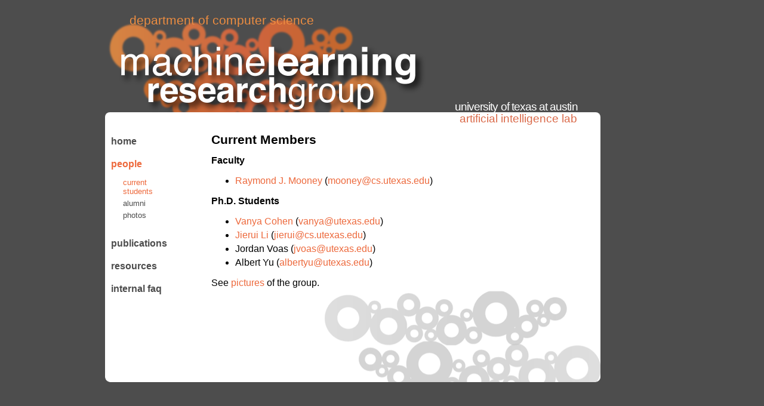

--- FILE ---
content_type: text/html; charset=UTF-8
request_url: https://www.cs.utexas.edu/~ml/people/
body_size: 1647
content:
<!DOCTYPE html PUBLIC "-//W3C//DTD XHTML 1.0 Strict//EN" "http://www.w3.org/TR/xhtml1/DTD/xhtml1-strict.dtd">


<html xmlns="http://www.w3.org/1999/xhtml" xml:lang="en" lang="en">
<head>
  <title>Machine Learning Research Group | University of Texas</title>
  <style type="text/css">@import url(https://www.cs.utexas.edu/~ml//mlstyle.css);</style>
  <meta name="Description" content="The UT Machine Learning Research Group focuses on applying both empirical and knowledge-based learning techniques to natural language processing, text mining, bioinformatics, recommender systems, inductive logic programming, knowledge and theory refinement, planning, and intelligent tutoring."/>
  <meta name="Keywords" content="machine learning, research, natural language processing, text mining, bioinformatics, recommender systems, inductive logic programming, theory, intelligent, ut"/>
  <base href="https://www.cs.utexas.edu/~ml/">

</head>
<body class='people current'>
  <div class="header"><a href="http://www.cs.utexas.edu" class="utcs">Department of Computer Science</a>
<h1><a href="./" class="mlrg_link"><img src="https://www.cs.utexas.edu/~ml//graphics/ut_machine_learning_banner2-withblur.png" alt="Machine Learning Research Group" class="mlrg"></a></h1>
<a href="http://www.utexas.edu" class="utaustin">University of Texas at Austin</a>
<a href="http://www.cs.utexas.edu/~ai-lab/" class="ailab">Artificial Intelligence Lab</a>
</div>
  <div class="bodycontent">
    <div class="navigation">
      
<ul>
  <li class='homepage'><a href="./">Home</a></li>
  <li class='people'><a href="people/">People</a></li>
  <ul class="subnav people">
    <li class="current"><a href="people/">Current Students</a></li>
    <li class="alumni"><a href="alumni/">Alumni</a></li>
    <li class="photos"><a href="photos/">Photos</a></li>
  </ul>
  <li class='publications'><a href="publications/">Publications</a></li>
  <ul class="subnav publications">
    <li class="byarea"><a href='publications/#byarea'>By Area</a></li>
    <li class="byyear"><a href='publications/#byyear'>By Year</a></li>
  </ul>
  <li class='resources'><a href="demos/">Resources</a></li>
  <ul class="subnav resources">
    <li class="demos"><a href="demos/">Online Demos</a></li>
    <li class="software"><a href="software/">Research Software</a></li>
  </ul>
  <li class='internal'><a href="faq/">Internal FAQ</a></li>
  <ul class="subnav internal">
    <li class="about"><a href="faq/about">About</a></li>
    <li class="jobs"><a href="faq/assignment">Job Assignments</a></li>
    <li class="machines"><a href="faq/machines">Machines</a></li>
    <li class="storage"><a href="faq/storage">Additional Storage</a></li>
    <li class="data"><a href="data/">Data Repositories</a></li>
    <li class="conferences"><a href="faq/conference">Conferences</a></li>
    <li class="publishing"><a href="faq/publishing">Publishing</a></li>
    <li class="remote-talks"><a href="faq/remote-talks">Remote Talks</a></li>
    <li class="nll-meeting"><a href="http://cs.utexas.edu/~ml/nll"><acronym title="Natural Langauge Learning">NLL</acronym> Meeting</a></li>
    <li class="deft-meeting"><a href="http://www.cs.utexas.edu/~ml/deft"><acronym title="Deep Exploration and Filtering of Text meeting">DEFT</acronym> Meeting</a></li>
    <li class="srl-meeting"><a href="http://www.cs.utexas.edu/~ml/srl/index.html"><acronym title="Statistical Relational Learning">SRL</acronym> Meeting</a></li>
    <li class="clamp-meeting"><a href="http://www.cs.utexas.edu/users/ml/clamp/"><acronym title="Connecting Language Acquisition with Machine Perception">CLAMP</acronym> Meeting</a></li>
    <li class="mrp-meeting"><a href="http://www.cs.utexas.edu/~ml/mrp"><acronym title="Machine Reading Project">MRP</acronym> Meeting</a></li>
    <li class="crowdsourcing-meeting"><a href="http://www.cs.utexas.edu/~ml/crowdsourcing">Crowdsourcing Meeting</a></li>

    
  </ul>
</ul>
    </div>
    <div class="bodyinnercontent">
      <h1>Current Members</h1>
      					 </ul> 		      <h2>Faculty</h2>
		      <ul class="peoplelist">
					
          <li>
            <a class="personalwebsite" href="http://www.cs.utexas.edu/~mooney">              Raymond J. Mooney            </a> (<a href="mailto:mooney@cs.utexas.edu">mooney@cs.utexas.edu</a>)
          </li>

									 </ul> 		      <h2>Ph.D. Students</h2>
		      <ul class="peoplelist">
					
          <li>
            <a class="personalwebsite" href="https://www.vanyacohen.com">              Vanya  Cohen            </a> (<a href="mailto:vanya@utexas.edu">vanya@utexas.edu</a>)
          </li>

				
          <li>
            <a class="personalwebsite" href="https://lijierui.github.io/">              Jierui  Li            </a> (<a href="mailto:jierui@cs.utexas.edu">jierui@cs.utexas.edu</a>)
          </li>

				
          <li>
                          Jordan  Voas             (<a href="mailto:jvoas@utexas.edu">jvoas@utexas.edu</a>)
          </li>

				
          <li>
                          Albert  Yu             (<a href="mailto:albertyu@utexas.edu">albertyu@utexas.edu</a>)
          </li>

				
			</ul>
      See <a href="photos.php">pictures</a> of the group.

    </div>
  </div>
</body>
</html>


--- FILE ---
content_type: text/css
request_url: https://www.cs.utexas.edu/~ml//mlstyle.css
body_size: 1737
content:
body { 
  font-family: "Helvetica", "arial", sans-serif;
  font-size: 12pt;
  background-color: #4d4d4d;
  color: #000000;
}

div.header {
  margin-left: 168px;
  width: 830px;
  height: 180px;
  /*background-image: url(graphics/ut_machine_learning_banner_notext.png);*/
  /*background-image: url(graphics/ut_machine_learning_banner_notext.png);
  background-repeat: no-repeat;   
  background-position: bottom left;*/
  text-transform: lowercase;
}

div.header .utcs {
  /* Link to "Department of Computer Science" */
  
  color: #ED8D41;
  font-family: "HelveticaNeue-Light", Helvetica, Arial, sans-serif;
  font-size: 15.5pt;
  left: 41px;
  position: relative;
  top: 14px;
  z-index: 2;
}


div.header .pagetitle {
  font-weight: normal;
  color: #FFF;
  font-size: 48pt;
  position: relative;
  top: 20px;
  left: 22px;
  text-shadow: 6px 6px 20px #000;
  line-height: 30%;
}

div.header .mlrg {
  position: absolute;
  left: 175px;
  top: 26px;
  z-index: 1;
  border: 0;
}

div.header .pagetitle .space {
  font-size: 0;
}

div.header .pagetitle .learning, div.header .pagetitle .research {
  font-weight: bold;
}

div.header .research, div.header .group {
  position: relative;
  left: 50px;
  letter-spacing: -1px;
  font-size: 44pt;
}

div.header .utcs:hover {
  color: #BF4F40;
}

div.header .utaustin {
  /* Link to "University of Texas at Austin" */
  position: absolute;
  left: 762px;
  top: 168px;
  color: #FFF;
  font-size: 14pt;
  font-weight: normal;
  letter-spacing: -0.25mm;
  font-family: "HelveticaNeue-Light", Helvetica, Arial, sans-serif;
}


div.header .ailab {
  /* Link to "Artificial Intelligence Lab" */
  
  font-family: "HelveticaNeue-Light", Helvetica, Arial, sans-serif;
  font-size: 14pt;
  position: absolute;
  top: 188px;
  left: 770px;
  color: #DA6A4A;
}

div.header .utaustin:hover {
  color: #DDD;
}

div.header .ailab:hover {
  color: #BF4F40;
}

div.bodycontent {
  width: 830px;
  margin-left: 168px;
  background-color: #fff;
  border-radius: 8px;
  -moz-border-radius: 8px;
  background-image: url(graphics/ut_machine_learning_body_footer.png);
  background-repeat: no-repeat;
  background-position: bottom right;
}

.bodycontent p {
  line-height: 140%;
}
div.bodyinnercontent {
  width: 632px;
  height: 100%;
  margin-left: 158px;
  padding: 20px 20px 157px 20px;
  /*border: 1px solid black; */
  /*background-image: url(graphics/ut_machine_learning_artificial_intelligence.png);
  background-repeat: no-repeat;   
  background-position: top right;  */
}

h1 {
  font-size: 130%;
}

h2 {
  font-size: medium;
}

.navigation .subnav  a {
  margin: 0 0 0 10px;
  padding: 0;
  font-weight: normal;
}

div.navigation .subnav li {
  margin: 0 0 5px 0px;
  font-size: 13px;
}

.subnav {
  display: none;
  position: relative;
  top: -1em;
  padding-bottom: 0;
  margin-bottom: -1em;
}

.peoplelist li, .pubgroups li {
  margin-bottom: 5px;
}

div.navigation {
  width: 108px;
  margin-right: 50px;
  height: 100%;
  /*border: 1px solid blue;*/
  float: left;
  text-transform: lowercase;
}

div.navigation acronym {
  text-transform: none;
}

div.navigation ul {
  list-style: none;
  margin: 10px 0 0 0;
  padding: 10px;
}

div.navigation li {
  /*margin-top: 20px;*/
}
div.navigation {
  margin-top: 20px;
}

.navigation a {
  display: block;
  margin-bottom: 20px;
}

/* Show active page different */
/* TODO: there's got to be a better way to do this */
body.homepage .navigation li.homepage a,
body.people .navigation li.people a,
body.alumni .navigation li.alumni a,
body.current .navigation li.current a,
body.photos .navigation li.photos a, 
body.publications .navigation li.publications a,
body.resources .navigation li.resources a,
body.about .navigation li.about a,
body.jobs .navigation li.jobs a,
body.conferences .navigation li.conferences a,
body.publishing .navigation li.publishing a,
body.machines .navigation li.machines a,
body.remote-talks .navigation li.remote-talks a,
body.internal .navigation li.internal a,
body.demos .navigation li.demos a,
body.software .navigation li.software a,
body.data .navigation li.data a,


body.byarea .navigation li.byarea a,
body.byyear .navigation li.byyear a {
  color: #ED693C;
}

.mlrg_link img {
  border: 0;
}

/* subnav blocks: there must be a better way to do this: */
body.people .navigation .people {
  display: block;
}

body.resources .navigation .resources {
  display: block;
}

body.internal .navigation .internal {
  display: block;
}

body.publications .navigation .publications {
  display: block;
}

body.internal .bodyinnercontent {
  font-size: small;
}

body.photos .groupphoto {
  border: 1px solid black;
  margin-left: 2em;
  display: block;
  margin-bottom: 4px;
}

.areadesc {
  font-size: small;
  margin-left: 2em;
  margin-top: 1em;
  background-color: #eee;
  padding: .5em;
  width: 90%;
  border: 1px solid #ccc;
}

a {
  text-decoration: none;
}

.navigation a {
  font-weight: bold;
}

.bodyinnercontent a:link, .bodyinnercontent a:visited {
  color: #ed693c;
}

.bodyinnercontent a:hover {
  color: #BF4F40;
}

a:link { 
  color: #4D4D4D;
}

a:visited { 
  color: #4D4D4D;
}

a:hover { 
  color: #000000;
}

a:active { 
  color: #ED693C;
}

a.personalwebsite {
  color: #ed693c;
}


.publist {
  padding-top: 1em;
  font-size: small;
  padding-left: 1em;
}

.publist li {
  margin-bottom: 1em;
  margin-left: 0;
}

.pubtitle {
  font-weight: bold;
}

.pubsearch {
  text-align: right;
}
.demolist, .softwarelist {
  list-style-type: none;
}
.demolist li, .softwarelist li, .datalist li {
  padding-bottom: 1em;
}

.demo_description, .software_description {
  padding: .5em;
  margin: .2em;
  font-size: small;
  background-color: #eee;
}

.designcredit {
  font-size: 9pt;
  text-align: right;
  padding-right: 0em;
  padding-top: 3px;
  width: 995px;
  color: #d4d4d4;
}

.faqindex td {
  border: 1px solid black;
  border-collapse: collapse;
}

.querymatch {
  color: #BF4F40;
}

ul.subareas {
  margin-top: .25em;
  margin-bottom: 0;
}
